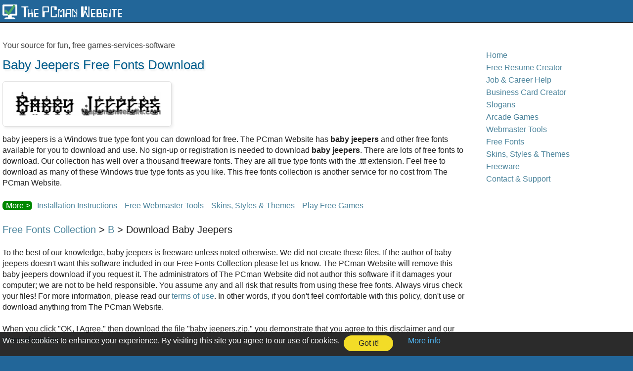

--- FILE ---
content_type: text/html; charset=UTF-8
request_url: https://www.thepcmanwebsite.com/free_fonts/download/baby_jeepers.htm
body_size: 2321
content:
<!Doctype html>
<html lang="en">
<head>
<title>baby jeepers Free Fonts Download : The PCman Website</title>
<meta name="description" content="baby jeepers is a Windows true type font you can download for free. The PCman Website has baby jeepers and other free fonts available for you to download and use.">
<meta name="keywords" content="baby jeepers,free fonts,free fonts download,fonts download,free,fonts,download,font,Windows,true type fonts,true type,true,type">
<meta name="robots" content="all">
<meta charset="utf-8">
<meta name="viewport" content="width=device-width, initial-scale=1.0">
<link href="/includes/style.css" rel="stylesheet" type="text/css">
<link href="/free_fonts/fonts.css" rel="stylesheet" type="text/css">
</head>
<body>

<div class="mmtpw" id="mobilemenu">
<span class="tpwhamburger" onclick="mmtpw()" id="closeopen"></span>
<div class="maintopbg"><div class="maintopcell"><img src="/media/thepcmanwebsite.png" height="39" width="256" alt=""></div></div>
<a href="/">Home</a>
<a href="/free_resume_creator.shtml">Free Resume Creator</a>
<a href="/job_career_help.shtml">Job &amp; Career Help</a>
<a href="/business_card_creator.shtml">Business Card Creator</a>
<a href="/free_slogan_creator.php">Slogans</a>
<a href="/arcade.shtml">Arcade Games</a>
<a href="/webmaster_tools.shtml">Webmaster Tools</a>
<a href="/free_fonts/">Free Fonts</a>
<a href="/free_skins.shtml">Skins, Styles &amp; Themes</a>
<a href="/freeware.shtml">Freeware</a>
<a href="/form.shtml">Contact &amp; Support</a>
</div>

<div class="maintablebg"><div class="maintable">

<div class="acell"><script type="text/javascript">
var vclk_options = { sid: 8218, placement_id: 'd40eeead-7058-4365-108b-d7c057a1a8df', version: '1.4' };
</script>
<script class="vclk_pub_code" type="text/javascript" src="https://secure.cdn.fastclick.net/js/adcodes/pubcode.min.js?sid=8218&placement_id=d40eeead-7058-4365-108b-d7c057a1a8df&version=1.4&exc=1"></script>
</div>
<div class="clear"></div>

<div class="contentcell">

<h1>Your source for fun, free games-services-software</h1>
    

<h2>baby jeepers Free Fonts Download</h2>
<div class="desc">
<img src="/free_fonts/images/baby_jeepers.png" alt="free fonts download true type fonts" class="border downloadpic">
baby jeepers is a Windows true type font you can download for free. The PCman Website has <b>baby jeepers</b> and other free fonts available for you to download and use.
No sign-up or registration is needed to download <b>baby jeepers</b>. There are lots of free fonts to download. Our collection has well over a thousand freeware fonts. They are all true type fonts with the .ttf extension.
Feel free to download as many of these Windows true type fonts as you like. This free fonts collection is another service for no cost from The PCman Website.</p>
<div class="otherlinks"><a href="/how_to_install_windows_fonts.shtml">Installation Instructions</a><a href="/webmaster_tools.shtml">Free Webmaster Tools</a><a href="/free_skins.shtml">Skins, Styles &amp; Themes</a><a href="/arcade.shtml">Play Free Games</a></div>
</div>
<div class="clear"></div>

<div class="ttable">
<div class="tmiddle">

<div class="fontpagenav"><a href="/free_fonts/">Free Fonts Collection</a> &gt; <a href="/free_fonts/b/">B</a> &gt; Download baby jeepers</div>
<br>
To the best of our knowledge, baby jeepers is freeware unless noted otherwise. We did not create these files. If the author of baby jeepers doesn't want this software included in our Free Fonts Collection please let us know.
The PCman Website will remove this baby jeepers download if you request it. The administrators of The PCman Website did not author this software if it damages your computer; we are not to be held responsible. You assume any and all risk that results from using these free fonts.
Always virus check your files! For more information, please read our <a href="/warranty.shtml">terms of use</a>.
In other words, if you don't feel comfortable with this policy, don't use or download anything from The PCman Website.
<br><br>
When you click &quot;OK, I Agree,&quot; then download the file &quot;baby jeepers.zip,&quot; you demonstrate that you agree to this disclaimer and our <a href="/warranty.shtml">terms of service</a>.

<br><br>

<div class="center"><a href="/free_fonts/download/zips/baby_jeepers.zip" rel="nofollow" class="button downloadbutton" id="nextbutton">OK, I Agree</a></div>

</div><!-- end tmiddle -->
</div><!-- end ttable -->


<div class="footerbottom">
<img src="/media/ssl-seal.png" width="116" height="44" alt="256-bit ssl seal"><img src="/media/pcman.png" width="77" height="50" alt="the pcman website">
<div class="copyright">Thank you for visiting the best site on the web.<br> <a href="/copyright.shtml">Copyright</a> &copy;1999-2026 The PCman Website.</div>
</div>

</div><!-- contentcell -->
<div class="nav">

<a href="/">Home</a>
<a href="/free_resume_creator.shtml">Free Resume Creator</a>
<a href="/job_career_help.shtml">Job &amp; Career Help</a>
<a href="/business_card_creator.shtml">Business Card Creator</a>
<a href="/free_slogan_creator.php">Slogans</a>
<a href="/arcade.shtml">Arcade Games</a>
<a href="/webmaster_tools.shtml">Webmaster Tools</a>
<a href="/free_fonts/">Free Fonts</a>
<a href="/free_skins.shtml">Skins, Styles &amp; Themes</a>
<a href="/freeware.shtml">Freeware</a>
<a href="/form.shtml">Contact &amp; Support</a>

</div>

<div class="clear"></div>

</div></div><!-- maintable -->

<div class="pagebottom">
<div class="pagebottomdiv">

<div style="float:left;margin:0 10% 0 0;width:125px">
<a href="/testimonials.shtml">Testimonials</a>
<a href="/about.shtml">About</a>
<a href="/cookie-policy.shtml">Cookies</a>
<a href="/privacy_policy.shtml">Privacy</a>
<a href="/warranty.shtml">Terms</a>
</div>
<div style="float:left;margin:0 10% 0 0;width:125px">
<a href="/money_tips.shtml">Money Tips</a>
<a href="/free_clipart/">Clipart Images</a>
<a href="/greeting_cards.shtml">Greeting Cards</a>
<a href="/repair.shtml">Computer Repair</a>
<a href="/site_map.shtml">Site Map</a>
</div>
<div style="float:left">
<a href="/affiliate_games.shtml">Games For Your Site</a>
<a href="/web_page_creator.shtml">Web Page Creator</a>
<a href="/free_wallpaper/free_wallpaper.shtml">Desktop Wallpaper</a>
<a href="/resumes/">Resume Search</a>
<a href="/search.shtml">The PCman's Search</a>
</div>
<div class="clear"></div>

</div>
</div><!-- pagebottom -->

<script src="/includes/cookieconsent.min.js" async></script>

<script>
function mmtpw() {
var x = document.getElementById("mobilemenu");
if (x.className === "mmtpw") {x.className += " resp";}
else {x.className = "mmtpw";}

var y = document.getElementById("closeopen");
if (y.className === "tpwhamburger") {y.className += " close";}
else {y.className = "tpwhamburger";}
}
</script>

<style type="text/css"><!-- .cc-window{position:fixed;left:0;right:0;bottom:0;} --></style>
<script>
window.addEventListener("load", function(){
window.cookieconsent.initialise({
"palette": {
"popup": {"background": "#050505"},
"button": {"background": "#f1d600"}
},
"theme": "classic","content": {"href": "https://www.thepcmanwebsite.com/cookie-policy.shtml"}
})});
</script>

<script>
(function(i,s,o,g,r,a,m){i['GoogleAnalyticsObject']=r;i[r]=i[r]||function(){
(i[r].q=i[r].q||[]).push(arguments)},i[r].l=1*new Date();a=s.createElement(o),
m=s.getElementsByTagName(o)[0];a.async=1;a.src=g;m.parentNode.insertBefore(a,m)
})(window,document,'script','//www.google-analytics.com/analytics.js','ga');
ga('create', 'UA-472928-1', 'auto');
ga('send', 'pageview');
</script>

</body></html>


--- FILE ---
content_type: text/css
request_url: https://www.thepcmanwebsite.com/includes/style.css
body_size: 2298
content:
/*inf*/
*{box-sizing:border-box;text-rendering:optimizeSpeed;}
body,td,.button,.buttontextlink,.letterbutton,select,textarea,.textbox{font:normal 16px/1.4 arial,helvetica,sans-serif;}
body{background:#269;color:#222;margin:0;font-size:1rem;text-rendering:optimizeLegibility;}
.contentcell{margin:0;padding:0 0 5px 0;float:left;overflow:hidden;text-align:left;width:74%;}
.desc{clear:both;margin:0 0 15px;}
.nav{padding:35px 0 20px 0;width:23%;min-width:182px !important;float:right;overflow:hidden;text-align:left;}
.maintable{margin:0 auto;padding:0 5px;text-align:left;overflow:auto;position:relative;max-width:1280px;}
.maintablebg{background:#fff;padding:20px 0 0 0;}
.maintopcell{margin:0 auto;min-height:45px;max-width:1280px;padding:0 5px;}
.maintopbg{background:#269;border-bottom:1px solid #222;margin:0;}
.mmtpw{background:#fff;display:block;}
.mmtpw a{display:none;}
.ttable{margin:10px 0 30px 0;}
/*footer*/
.copyright{display:inline-block;margin:0;max-width:500px;vertical-align:middle;}
.footerbottom img{margin:0 25px 10px 0;vertical-align:middle;}
.pagebottom{background:#269;border-top:1px solid #222;color:#fff;margin:0;padding:20px 0;width:100%;}
.pagebottomdiv{margin:auto;padding:0 5px;max-width:1280px;}
/*ad*/
.acell{clear:both;margin:0;padding:0;}
.bottomad{clear:both;margin:30px auto 0;width:336px;}
.navbanner{clear:both;margin:35px 0 0;max-width:200px;}
.sloganbanner{margin:0 0 20px 0;}
/*links*/
a{color:#4a839b;}
a:hover,.buttontextlink:hover,.letterbutton:hover{text-decoration:underline;}
a,a.balloon,a.button{text-decoration:none;}
a.balloon{background:#def;display:inline-block;margin:10px 10px 0 0;padding:2px 3px;border-radius:8px;box-shadow:2px 2px 2px #eee;}
a.balloon:first-child{background:#ff3;}
a.balloon:nth-child(3){background:#9f9;}
a.balloon:nth-child(4){background:#faf;}
a.button{display:inline-block;}
.nav a{display:block;margin:0 0 3px 0;padding:0;}
.otherlinks a,.otherlinks form{display:inline-block;margin:8px 15px 8px 0;}
.pagemenu{font-size:120%;margin:10px 0 20px;}
.pagemenu:before{content:"Page";margin-right:10px;}
.pagemenu a, .pagemenu b{display:inline-block;margin:0 10px 10px 0;padding:2px 5px;}
.pagemenu b{border:1px solid #0a0;border-radius:6px;cursor:not-allowed;font-weight:normal;}
.pagebottom a{color:#fff;}
.pagebottomdiv a{display:block;margin-bottom:8px;}
/*att*/
.attention{color:#c00;}
#attentionbg{background:#fff url('/images/attention.png') no-repeat 8px 5px;background-size:35px 35px;border:1px solid #d0d0d0;border-left:5px solid #c00;padding:15px;padding-left:55px;width:95%;border-radius:6px;box-shadow:3px 3px 5px #eee;}
.border,.jscolor,.previewwrapper,.rescontent label{border:2px solid #e0e0e0;box-shadow:3px 3px 5px #eee;border-radius:6px;}
.center{text-align:center;}
.clear{clear:both;margin:0;padding:0;}
.container{text-align:left;margin:auto;width:82%;}
.desc img.border{border-width:1px;}
.get-started{background:#f3bd45;border:1px solid #999;padding:1px 25px;border-radius:20px;}/* under .border */
h1,h1.logopage,h2,h3,h4{font-weight:normal;}
h1,h1.logopage{color:#444;font-size:100%;margin:15px 0 10px 0;text-shadow:1px 1px 2px #eee;}
h2{color:#015d8c;font-size:165%;margin:0 0 15px 0;text-shadow:3px 3px 3px #eee;}
h3{font-size:120%;margin-bottom:8px;text-shadow:2px 2px 3px #eee;}
h3.trim{text-align:left;}
h4{font-size:100%;}
hr{border:#ddd 1px dashed;}
img{border:0;border-radius:4px;box-sizing:content-box;max-width:100% !important;height:auto;}
.letterwrapper{margin:auto;max-width:700px;}
.listing{margin-bottom:30px;text-align:left;}
.listing div{margin-bottom:3px;}
.mobile{display:none;}
.none{margin:0;}
.otherlinks:before{content:"More >";background:#080;color:#fff;border-radius:7px;margin-right:10px;padding:1px 4px 1px 7px;}
.pagepic{float:left;margin:0 10px 0 0;}
.preview{background:url('/images/pagebreak.png') 0 -1px;margin:auto;padding:0;width:100%;max-width:624px;}
.previewwrapper{min-height:300px;margin:auto 0;padding:96px;width:100%;max-width:816px;}
@media only screen and (max-width:1145px){.previewwrapper{padding:8%;}}
@media only screen and (max-width:995px){.previewwrapper{padding:5%;} .preview{background:none;}}
@media only screen and (max-width:845px){.previewwrapper{padding:3%;}}
@media only screen and (max-width:767px){.previewwrapper{padding:5%;}}
@media only screen and (max-width:595px){.previewwrapper{padding:2%;}}
@media only screen and (max-width:495px){.previewwrapper{padding:15px 5px;}}
.rescreator{display:inline;margin:0;}
.rescreatorlabel{display:block;margin:15px 0 -10px 0;}
.row{text-align:center;margin:auto auto 5px;overflow:auto;width:82%;}
.rescontent{font-size:120%;float:left;margin:0 25px 25px 0;text-align:center;}
.rescontent b{font-weight:normal;}
.rescontent img{height:173px;width:150px;}
table{margin:0 auto;}
li{margin:0 0 5px 0;}
ol,ul{margin:1em 0 1em 25px;padding:0;}
ul{list-style:none;}
ul.checkmark li{list-style-image:url('/images/resume-checkmark.png');}
ul.noindent{list-style:none;margin:0;}
/*forms*/
#backbutton{background:#fff url('/images/backbutton.png') no-repeat left center;padding-left:20px;}
.button,select,textarea,.textbox{background:#fff;color:#222;border:1px solid;border-color:#fff #fff #bbb #fff;box-shadow:3px 3px 3px #eee;}
.button{border-color:#e0e0e0 #bbb #bbb #e0e0e0;border-radius:20px;color:#4a839b;cursor:pointer;font-size:16px;padding:8px;}
a img.border:hover,.button:hover,select:focus,textarea:focus,.textbox:focus,.jscolor:focus{border-color:#0c0;}
select:focus,textarea:focus,.textbox:focus{background:#ffd;border:1px solid #0c0;}
.buttontextlink,.letterbutton{color:#4a839b;border:none;background:transparent;cursor:pointer;padding:0}
.creatorbuttons{text-align:center;}
.creatorbuttons .button{margin:10px 15px 0 0;}
.button.spcheck{background:#fff url('/images/spcheck.png') no-repeat center center;margin-right:8px;}
.formlabel,.formfield{padding:0 0 5px 0;text-align:left;width:100%;}
.formlabel{margin:0;padding:0;}
input[type='checkbox'],input[type='radio']{cursor:pointer;display:none;transform:scale(1.75);}
input[type='checkbox']{display:inline;}
input[type='checkbox']:checked + label,input[type='radio']:checked + label{border-color:#0a0;}
input[type='submit']:disabled,input[type='submit']:disabled:hover{background:#e0e0e0;color:#999;border-color:#e0e0e0 #bbb #bbb #e0e0e0;cursor:not-allowed;text-decoration:none;}
input[type='submit']:disabled.letterbutton{background:#fff;border:2px solid #0c0;color:#222;}
label,select{cursor:pointer;}
.letterbutton{font-size:120%;}
.letterbutton,.olabel{border:2px solid #fff;display:inline-block;padding:5px;border-radius:10px;}
@media all and (-ms-high-contrast:none),(-ms-high-contrast:active){label img{pointer-events:none;}}/*IE11 bug*/
#nextbutton{background:#269 url('/images/nextbutton.png') no-repeat right center;color:#fff;padding-right:22px;}
.rescontent label{box-sizing:content-box;display:inline-block;margin-bottom:3px;padding:2px;}
select,textarea,.textbox{padding:4px;width:100%;}
textarea{height:85px;border-color:#e0e0e0 #e0e0e0 #bbb #e0e0e0;border-radius:5px;}
#upbutton{background:#fff url('/images/upbutton.png') no-repeat right center;padding-right:25px;}
/*0-767px*/
@media only screen and (max-width:767px){
.contentcell{float:none !important;width:100%;}
.maintablebg{padding:40px 0 0 0;}
.maintopcell{margin-left:50px;}
.mmtpw{padding:0;}
.mmtpw a:not(:first-child){display:none;}
.mmtpw.resp{position:relative;}
.mmtpw.resp a{display:block;font-size:115%;margin:0 0 12px 0;padding:5px 8px;}
.mmtpw.resp a:nth-child(3){margin-top:12px;}
.mmtpw.resp a:nth-child(14){margin:0;padding-bottom:12px;}
.mmtpw .tpwhamburger{background:url('/images/social.png') no-repeat -92px 6px;background-size:auto 75%;cursor:pointer;display:block;float:left;position:relative;top:0;left:0;height:45px;width:50px;}
.mmtpw .tpwhamburger.close{background:url('/images/social.png') no-repeat -128px 6px;background-size:auto 75%;margin-bottom:12px;}
.mobile{display:inline-block;}
.nav,.navbanner,.sloganbanner{display:none !important;float:none;padding:0;}
}
/*0-540px*/
@media only screen and (max-width:540px){
a.balloon,#attentionbg,.border,.button,embed,.jscolor,.previewwrapper,h1,h2,h3.trim,select,textarea,.textbox{box-shadow:none;text-shadow:none;}
#attentionbg{margin:auto;}
.bottomad{width:100%;}
.container,.row{width:95%;}
}
/*adsense*/
.adsensetop{display:inline-block;min-width:200px;max-width:970px;width:100%;height:100px;}
@media only screen and (min-width:768px) {
.adsensebottom{display:inline-block;width:336px;height:280px;}
.adsensenav{display:inline-block;height:300px;max-width:200px;}
.adsenseslogan{display:inline-block;min-width:200px;max-width:468px;width:100%;height:60px;}
}
@media only screen and (max-width:767px){
.adsensenav{display:none !important;}
.adsenseslogan{display:none !important;}
}
/* cookie bar */
.cc-btn{cursor:pointer;display:block;float:left;margin:0 20px 0 0;padding:5px 0;text-align:center;width:100px;border-radius:20px;}
.cc-btn:hover{text-decoration:none;}
.cc-grower{max-height:0;overflow:hidden;transition:max-height 1s;}
.cc-link{display:inline-block;margin:0 0 10px 10px;}
.cc-message{margin:0 8px 5px 0;}
.cc-window{padding:7px 5px 10px 5px;position:static;overflow:hidden;width:100%;z-index:9999;opacity:.85;transition:opacity 1s ease;}
.cc-window.cc-invisible{opacity:0;}


--- FILE ---
content_type: text/css
request_url: https://www.thepcmanwebsite.com/free_fonts/fonts.css
body_size: 11
content:
.border{display:inline-block;font-size:115%;height:100px;margin:10px 15px 10px 0;overflow:hidden;padding:20px;text-align:center;width:250px;text-transform:capitalize;}
a.border:hover{border-color:#0c0;text-decoration:none;}
.button{font-size:150%;margin:7px 14px 7px 0;text-align:center;width:110px;}/* font home */
.downloadpic{display:block;margin:0 0 15px 0;height:100%;text-align:left;width:300px;}
.downloadbutton{font-size:150%;width:165px;}
.fontlist{margin:15px 0 25px;}
.fontpagenav{font-size:125%;text-transform:capitalize;}
h2{text-transform:capitalize;}
div.pagemenu{margin-top:20px;}

@media only screen and (max-width:560px){
a.border{width:100%;}
}
